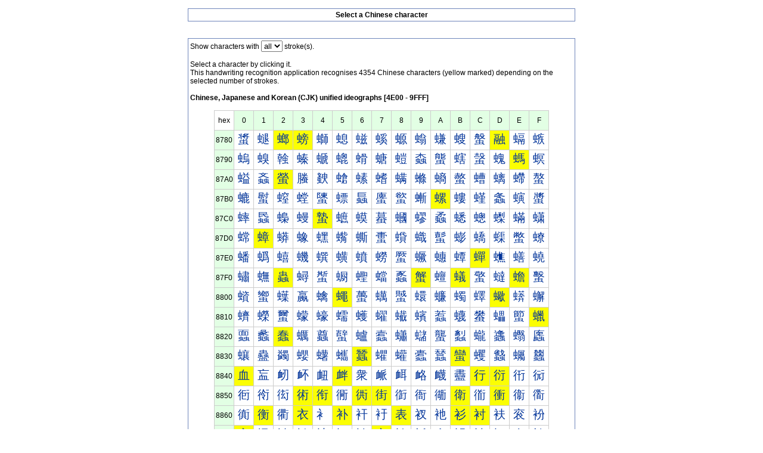

--- FILE ---
content_type: text/html; charset=utf-8
request_url: https://www.google.com/recaptcha/api2/aframe
body_size: 252
content:
<!DOCTYPE HTML><html><head><meta http-equiv="content-type" content="text/html; charset=UTF-8"></head><body><script nonce="pCHSVIoDBQD4M86-WuPzkA">/** Anti-fraud and anti-abuse applications only. See google.com/recaptcha */ try{var clients={'sodar':'https://pagead2.googlesyndication.com/pagead/sodar?'};window.addEventListener("message",function(a){try{if(a.source===window.parent){var b=JSON.parse(a.data);var c=clients[b['id']];if(c){var d=document.createElement('img');d.src=c+b['params']+'&rc='+(localStorage.getItem("rc::a")?sessionStorage.getItem("rc::b"):"");window.document.body.appendChild(d);sessionStorage.setItem("rc::e",parseInt(sessionStorage.getItem("rc::e")||0)+1);localStorage.setItem("rc::h",'1769798598324');}}}catch(b){}});window.parent.postMessage("_grecaptcha_ready", "*");}catch(b){}</script></body></html>